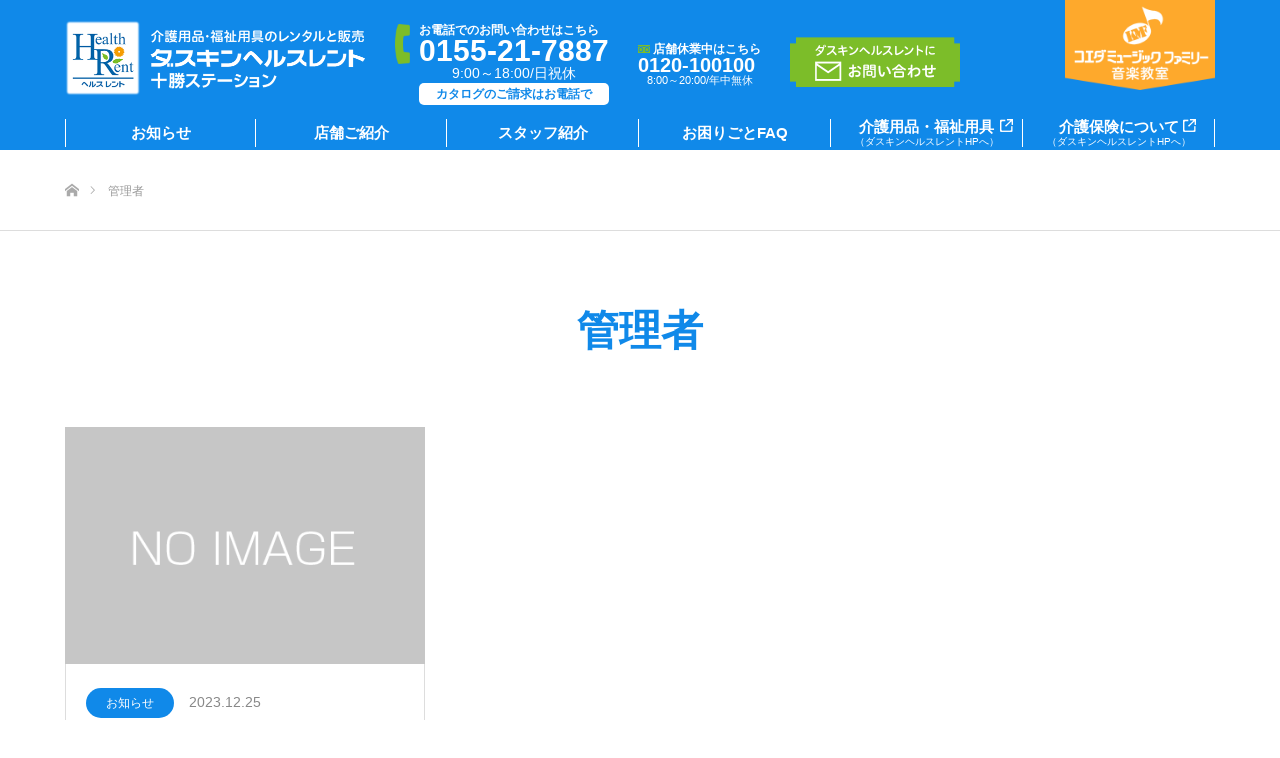

--- FILE ---
content_type: text/html; charset=UTF-8
request_url: https://sasoi.jp/author/admin/
body_size: 8889
content:
<!DOCTYPE html>
<html class="pc" lang="ja">
<head>
<meta charset="UTF-8">
<meta name="format-detection" content="telephone=no">
<!--[if IE]><meta http-equiv="X-UA-Compatible" content="IE=edge"><![endif]-->
<meta name="viewport" content="width=device-width">
<title>管理者 (ダスキンヘルスレント十勝ステーション の投稿者)</title>
<meta name="description" content="管理者の記事一覧">
<link rel="pingback" href="https://sasoi.jp/wp/xmlrpc.php">
<link rel="shortcut icon" href="https://sasoi.jp/wp/wp-content/uploads/2018/08/favicon.ico">
<meta name='robots' content='index, follow, max-image-preview:large, max-snippet:-1, max-video-preview:-1' />

	<!-- This site is optimized with the Yoast SEO plugin v26.8 - https://yoast.com/product/yoast-seo-wordpress/ -->
	<link rel="canonical" href="https://sasoi.jp/author/admin/" />
	<meta property="og:locale" content="ja_JP" />
	<meta property="og:type" content="profile" />
	<meta property="og:title" content="管理者 (ダスキンヘルスレント十勝ステーション の投稿者)" />
	<meta property="og:url" content="https://sasoi.jp/author/admin/" />
	<meta property="og:site_name" content="ダスキンヘルスレント十勝ステーション" />
	<meta property="og:image" content="https://secure.gravatar.com/avatar/139c04425a0477ea76882d8e20c6e320?s=500&d=mm&r=g" />
	<meta name="twitter:card" content="summary_large_image" />
	<script type="application/ld+json" class="yoast-schema-graph">{"@context":"https://schema.org","@graph":[{"@type":"ProfilePage","@id":"https://sasoi.jp/author/admin/","url":"https://sasoi.jp/author/admin/","name":"管理者 (ダスキンヘルスレント十勝ステーション の投稿者)","isPartOf":{"@id":"https://sasoi.jp/#website"},"breadcrumb":{"@id":"https://sasoi.jp/author/admin/#breadcrumb"},"inLanguage":"ja","potentialAction":[{"@type":"ReadAction","target":["https://sasoi.jp/author/admin/"]}]},{"@type":"BreadcrumbList","@id":"https://sasoi.jp/author/admin/#breadcrumb","itemListElement":[{"@type":"ListItem","position":1,"name":"ホーム","item":"https://sasoi.jp/"},{"@type":"ListItem","position":2,"name":"アーカイブ: 管理者"}]},{"@type":"WebSite","@id":"https://sasoi.jp/#website","url":"https://sasoi.jp/","name":"ダスキンヘルスレント十勝ステーション","description":"株式会社サソイ","potentialAction":[{"@type":"SearchAction","target":{"@type":"EntryPoint","urlTemplate":"https://sasoi.jp/?s={search_term_string}"},"query-input":{"@type":"PropertyValueSpecification","valueRequired":true,"valueName":"search_term_string"}}],"inLanguage":"ja"},{"@type":"Person","@id":"https://sasoi.jp/#/schema/person/ca0ef64a19c9a1c170965ab2c8fa3559","name":"管理者","image":{"@type":"ImageObject","inLanguage":"ja","@id":"https://sasoi.jp/#/schema/person/image/","url":"https://secure.gravatar.com/avatar/1c6a25d81e833f8a9504982f49ad84566acf791a1d38b33850133a751168d324?s=96&d=mm&r=g","contentUrl":"https://secure.gravatar.com/avatar/1c6a25d81e833f8a9504982f49ad84566acf791a1d38b33850133a751168d324?s=96&d=mm&r=g","caption":"管理者"},"mainEntityOfPage":{"@id":"https://sasoi.jp/author/admin/"}}]}</script>
	<!-- / Yoast SEO plugin. -->


<link rel="alternate" type="application/rss+xml" title="ダスキンヘルスレント十勝ステーション &raquo; フィード" href="https://sasoi.jp/feed/" />
<link rel="alternate" type="application/rss+xml" title="ダスキンヘルスレント十勝ステーション &raquo; コメントフィード" href="https://sasoi.jp/comments/feed/" />
<link rel="alternate" type="application/rss+xml" title="ダスキンヘルスレント十勝ステーション &raquo; 管理者 による投稿のフィード" href="https://sasoi.jp/author/admin/feed/" />
<style id='wp-img-auto-sizes-contain-inline-css' type='text/css'>
img:is([sizes=auto i],[sizes^="auto," i]){contain-intrinsic-size:3000px 1500px}
/*# sourceURL=wp-img-auto-sizes-contain-inline-css */
</style>
<link rel='stylesheet' id='style-css' href='https://sasoi.jp/wp/wp-content/themes/source_tcd045/style.css?ver=1.4.1' type='text/css' media='all' />
<style id='wp-block-library-inline-css' type='text/css'>
:root{--wp-block-synced-color:#7a00df;--wp-block-synced-color--rgb:122,0,223;--wp-bound-block-color:var(--wp-block-synced-color);--wp-editor-canvas-background:#ddd;--wp-admin-theme-color:#007cba;--wp-admin-theme-color--rgb:0,124,186;--wp-admin-theme-color-darker-10:#006ba1;--wp-admin-theme-color-darker-10--rgb:0,107,160.5;--wp-admin-theme-color-darker-20:#005a87;--wp-admin-theme-color-darker-20--rgb:0,90,135;--wp-admin-border-width-focus:2px}@media (min-resolution:192dpi){:root{--wp-admin-border-width-focus:1.5px}}.wp-element-button{cursor:pointer}:root .has-very-light-gray-background-color{background-color:#eee}:root .has-very-dark-gray-background-color{background-color:#313131}:root .has-very-light-gray-color{color:#eee}:root .has-very-dark-gray-color{color:#313131}:root .has-vivid-green-cyan-to-vivid-cyan-blue-gradient-background{background:linear-gradient(135deg,#00d084,#0693e3)}:root .has-purple-crush-gradient-background{background:linear-gradient(135deg,#34e2e4,#4721fb 50%,#ab1dfe)}:root .has-hazy-dawn-gradient-background{background:linear-gradient(135deg,#faaca8,#dad0ec)}:root .has-subdued-olive-gradient-background{background:linear-gradient(135deg,#fafae1,#67a671)}:root .has-atomic-cream-gradient-background{background:linear-gradient(135deg,#fdd79a,#004a59)}:root .has-nightshade-gradient-background{background:linear-gradient(135deg,#330968,#31cdcf)}:root .has-midnight-gradient-background{background:linear-gradient(135deg,#020381,#2874fc)}:root{--wp--preset--font-size--normal:16px;--wp--preset--font-size--huge:42px}.has-regular-font-size{font-size:1em}.has-larger-font-size{font-size:2.625em}.has-normal-font-size{font-size:var(--wp--preset--font-size--normal)}.has-huge-font-size{font-size:var(--wp--preset--font-size--huge)}.has-text-align-center{text-align:center}.has-text-align-left{text-align:left}.has-text-align-right{text-align:right}.has-fit-text{white-space:nowrap!important}#end-resizable-editor-section{display:none}.aligncenter{clear:both}.items-justified-left{justify-content:flex-start}.items-justified-center{justify-content:center}.items-justified-right{justify-content:flex-end}.items-justified-space-between{justify-content:space-between}.screen-reader-text{border:0;clip-path:inset(50%);height:1px;margin:-1px;overflow:hidden;padding:0;position:absolute;width:1px;word-wrap:normal!important}.screen-reader-text:focus{background-color:#ddd;clip-path:none;color:#444;display:block;font-size:1em;height:auto;left:5px;line-height:normal;padding:15px 23px 14px;text-decoration:none;top:5px;width:auto;z-index:100000}html :where(.has-border-color){border-style:solid}html :where([style*=border-top-color]){border-top-style:solid}html :where([style*=border-right-color]){border-right-style:solid}html :where([style*=border-bottom-color]){border-bottom-style:solid}html :where([style*=border-left-color]){border-left-style:solid}html :where([style*=border-width]){border-style:solid}html :where([style*=border-top-width]){border-top-style:solid}html :where([style*=border-right-width]){border-right-style:solid}html :where([style*=border-bottom-width]){border-bottom-style:solid}html :where([style*=border-left-width]){border-left-style:solid}html :where(img[class*=wp-image-]){height:auto;max-width:100%}:where(figure){margin:0 0 1em}html :where(.is-position-sticky){--wp-admin--admin-bar--position-offset:var(--wp-admin--admin-bar--height,0px)}@media screen and (max-width:600px){html :where(.is-position-sticky){--wp-admin--admin-bar--position-offset:0px}}

/*# sourceURL=wp-block-library-inline-css */
</style><style id='global-styles-inline-css' type='text/css'>
:root{--wp--preset--aspect-ratio--square: 1;--wp--preset--aspect-ratio--4-3: 4/3;--wp--preset--aspect-ratio--3-4: 3/4;--wp--preset--aspect-ratio--3-2: 3/2;--wp--preset--aspect-ratio--2-3: 2/3;--wp--preset--aspect-ratio--16-9: 16/9;--wp--preset--aspect-ratio--9-16: 9/16;--wp--preset--color--black: #000000;--wp--preset--color--cyan-bluish-gray: #abb8c3;--wp--preset--color--white: #ffffff;--wp--preset--color--pale-pink: #f78da7;--wp--preset--color--vivid-red: #cf2e2e;--wp--preset--color--luminous-vivid-orange: #ff6900;--wp--preset--color--luminous-vivid-amber: #fcb900;--wp--preset--color--light-green-cyan: #7bdcb5;--wp--preset--color--vivid-green-cyan: #00d084;--wp--preset--color--pale-cyan-blue: #8ed1fc;--wp--preset--color--vivid-cyan-blue: #0693e3;--wp--preset--color--vivid-purple: #9b51e0;--wp--preset--gradient--vivid-cyan-blue-to-vivid-purple: linear-gradient(135deg,rgb(6,147,227) 0%,rgb(155,81,224) 100%);--wp--preset--gradient--light-green-cyan-to-vivid-green-cyan: linear-gradient(135deg,rgb(122,220,180) 0%,rgb(0,208,130) 100%);--wp--preset--gradient--luminous-vivid-amber-to-luminous-vivid-orange: linear-gradient(135deg,rgb(252,185,0) 0%,rgb(255,105,0) 100%);--wp--preset--gradient--luminous-vivid-orange-to-vivid-red: linear-gradient(135deg,rgb(255,105,0) 0%,rgb(207,46,46) 100%);--wp--preset--gradient--very-light-gray-to-cyan-bluish-gray: linear-gradient(135deg,rgb(238,238,238) 0%,rgb(169,184,195) 100%);--wp--preset--gradient--cool-to-warm-spectrum: linear-gradient(135deg,rgb(74,234,220) 0%,rgb(151,120,209) 20%,rgb(207,42,186) 40%,rgb(238,44,130) 60%,rgb(251,105,98) 80%,rgb(254,248,76) 100%);--wp--preset--gradient--blush-light-purple: linear-gradient(135deg,rgb(255,206,236) 0%,rgb(152,150,240) 100%);--wp--preset--gradient--blush-bordeaux: linear-gradient(135deg,rgb(254,205,165) 0%,rgb(254,45,45) 50%,rgb(107,0,62) 100%);--wp--preset--gradient--luminous-dusk: linear-gradient(135deg,rgb(255,203,112) 0%,rgb(199,81,192) 50%,rgb(65,88,208) 100%);--wp--preset--gradient--pale-ocean: linear-gradient(135deg,rgb(255,245,203) 0%,rgb(182,227,212) 50%,rgb(51,167,181) 100%);--wp--preset--gradient--electric-grass: linear-gradient(135deg,rgb(202,248,128) 0%,rgb(113,206,126) 100%);--wp--preset--gradient--midnight: linear-gradient(135deg,rgb(2,3,129) 0%,rgb(40,116,252) 100%);--wp--preset--font-size--small: 13px;--wp--preset--font-size--medium: 20px;--wp--preset--font-size--large: 36px;--wp--preset--font-size--x-large: 42px;--wp--preset--spacing--20: 0.44rem;--wp--preset--spacing--30: 0.67rem;--wp--preset--spacing--40: 1rem;--wp--preset--spacing--50: 1.5rem;--wp--preset--spacing--60: 2.25rem;--wp--preset--spacing--70: 3.38rem;--wp--preset--spacing--80: 5.06rem;--wp--preset--shadow--natural: 6px 6px 9px rgba(0, 0, 0, 0.2);--wp--preset--shadow--deep: 12px 12px 50px rgba(0, 0, 0, 0.4);--wp--preset--shadow--sharp: 6px 6px 0px rgba(0, 0, 0, 0.2);--wp--preset--shadow--outlined: 6px 6px 0px -3px rgb(255, 255, 255), 6px 6px rgb(0, 0, 0);--wp--preset--shadow--crisp: 6px 6px 0px rgb(0, 0, 0);}:where(.is-layout-flex){gap: 0.5em;}:where(.is-layout-grid){gap: 0.5em;}body .is-layout-flex{display: flex;}.is-layout-flex{flex-wrap: wrap;align-items: center;}.is-layout-flex > :is(*, div){margin: 0;}body .is-layout-grid{display: grid;}.is-layout-grid > :is(*, div){margin: 0;}:where(.wp-block-columns.is-layout-flex){gap: 2em;}:where(.wp-block-columns.is-layout-grid){gap: 2em;}:where(.wp-block-post-template.is-layout-flex){gap: 1.25em;}:where(.wp-block-post-template.is-layout-grid){gap: 1.25em;}.has-black-color{color: var(--wp--preset--color--black) !important;}.has-cyan-bluish-gray-color{color: var(--wp--preset--color--cyan-bluish-gray) !important;}.has-white-color{color: var(--wp--preset--color--white) !important;}.has-pale-pink-color{color: var(--wp--preset--color--pale-pink) !important;}.has-vivid-red-color{color: var(--wp--preset--color--vivid-red) !important;}.has-luminous-vivid-orange-color{color: var(--wp--preset--color--luminous-vivid-orange) !important;}.has-luminous-vivid-amber-color{color: var(--wp--preset--color--luminous-vivid-amber) !important;}.has-light-green-cyan-color{color: var(--wp--preset--color--light-green-cyan) !important;}.has-vivid-green-cyan-color{color: var(--wp--preset--color--vivid-green-cyan) !important;}.has-pale-cyan-blue-color{color: var(--wp--preset--color--pale-cyan-blue) !important;}.has-vivid-cyan-blue-color{color: var(--wp--preset--color--vivid-cyan-blue) !important;}.has-vivid-purple-color{color: var(--wp--preset--color--vivid-purple) !important;}.has-black-background-color{background-color: var(--wp--preset--color--black) !important;}.has-cyan-bluish-gray-background-color{background-color: var(--wp--preset--color--cyan-bluish-gray) !important;}.has-white-background-color{background-color: var(--wp--preset--color--white) !important;}.has-pale-pink-background-color{background-color: var(--wp--preset--color--pale-pink) !important;}.has-vivid-red-background-color{background-color: var(--wp--preset--color--vivid-red) !important;}.has-luminous-vivid-orange-background-color{background-color: var(--wp--preset--color--luminous-vivid-orange) !important;}.has-luminous-vivid-amber-background-color{background-color: var(--wp--preset--color--luminous-vivid-amber) !important;}.has-light-green-cyan-background-color{background-color: var(--wp--preset--color--light-green-cyan) !important;}.has-vivid-green-cyan-background-color{background-color: var(--wp--preset--color--vivid-green-cyan) !important;}.has-pale-cyan-blue-background-color{background-color: var(--wp--preset--color--pale-cyan-blue) !important;}.has-vivid-cyan-blue-background-color{background-color: var(--wp--preset--color--vivid-cyan-blue) !important;}.has-vivid-purple-background-color{background-color: var(--wp--preset--color--vivid-purple) !important;}.has-black-border-color{border-color: var(--wp--preset--color--black) !important;}.has-cyan-bluish-gray-border-color{border-color: var(--wp--preset--color--cyan-bluish-gray) !important;}.has-white-border-color{border-color: var(--wp--preset--color--white) !important;}.has-pale-pink-border-color{border-color: var(--wp--preset--color--pale-pink) !important;}.has-vivid-red-border-color{border-color: var(--wp--preset--color--vivid-red) !important;}.has-luminous-vivid-orange-border-color{border-color: var(--wp--preset--color--luminous-vivid-orange) !important;}.has-luminous-vivid-amber-border-color{border-color: var(--wp--preset--color--luminous-vivid-amber) !important;}.has-light-green-cyan-border-color{border-color: var(--wp--preset--color--light-green-cyan) !important;}.has-vivid-green-cyan-border-color{border-color: var(--wp--preset--color--vivid-green-cyan) !important;}.has-pale-cyan-blue-border-color{border-color: var(--wp--preset--color--pale-cyan-blue) !important;}.has-vivid-cyan-blue-border-color{border-color: var(--wp--preset--color--vivid-cyan-blue) !important;}.has-vivid-purple-border-color{border-color: var(--wp--preset--color--vivid-purple) !important;}.has-vivid-cyan-blue-to-vivid-purple-gradient-background{background: var(--wp--preset--gradient--vivid-cyan-blue-to-vivid-purple) !important;}.has-light-green-cyan-to-vivid-green-cyan-gradient-background{background: var(--wp--preset--gradient--light-green-cyan-to-vivid-green-cyan) !important;}.has-luminous-vivid-amber-to-luminous-vivid-orange-gradient-background{background: var(--wp--preset--gradient--luminous-vivid-amber-to-luminous-vivid-orange) !important;}.has-luminous-vivid-orange-to-vivid-red-gradient-background{background: var(--wp--preset--gradient--luminous-vivid-orange-to-vivid-red) !important;}.has-very-light-gray-to-cyan-bluish-gray-gradient-background{background: var(--wp--preset--gradient--very-light-gray-to-cyan-bluish-gray) !important;}.has-cool-to-warm-spectrum-gradient-background{background: var(--wp--preset--gradient--cool-to-warm-spectrum) !important;}.has-blush-light-purple-gradient-background{background: var(--wp--preset--gradient--blush-light-purple) !important;}.has-blush-bordeaux-gradient-background{background: var(--wp--preset--gradient--blush-bordeaux) !important;}.has-luminous-dusk-gradient-background{background: var(--wp--preset--gradient--luminous-dusk) !important;}.has-pale-ocean-gradient-background{background: var(--wp--preset--gradient--pale-ocean) !important;}.has-electric-grass-gradient-background{background: var(--wp--preset--gradient--electric-grass) !important;}.has-midnight-gradient-background{background: var(--wp--preset--gradient--midnight) !important;}.has-small-font-size{font-size: var(--wp--preset--font-size--small) !important;}.has-medium-font-size{font-size: var(--wp--preset--font-size--medium) !important;}.has-large-font-size{font-size: var(--wp--preset--font-size--large) !important;}.has-x-large-font-size{font-size: var(--wp--preset--font-size--x-large) !important;}
/*# sourceURL=global-styles-inline-css */
</style>

<style id='classic-theme-styles-inline-css' type='text/css'>
/*! This file is auto-generated */
.wp-block-button__link{color:#fff;background-color:#32373c;border-radius:9999px;box-shadow:none;text-decoration:none;padding:calc(.667em + 2px) calc(1.333em + 2px);font-size:1.125em}.wp-block-file__button{background:#32373c;color:#fff;text-decoration:none}
/*# sourceURL=/wp-includes/css/classic-themes.min.css */
</style>
<script type="text/javascript" src="https://sasoi.jp/wp/wp-includes/js/jquery/jquery.min.js?ver=3.7.1" id="jquery-core-js"></script>
<script type="text/javascript" src="https://sasoi.jp/wp/wp-includes/js/jquery/jquery-migrate.min.js?ver=3.4.1" id="jquery-migrate-js"></script>
<link rel="https://api.w.org/" href="https://sasoi.jp/wp-json/" /><link rel="alternate" title="JSON" type="application/json" href="https://sasoi.jp/wp-json/wp/v2/users/1" />
<link rel="stylesheet" href="https://sasoi.jp/wp/wp-content/themes/source_tcd045/css/design-plus.css?ver=1.4.1">
<link rel="stylesheet" href="https://sasoi.jp/wp/wp-content/themes/source_tcd045/css/sns-botton.css?ver=1.4.1">
<link rel="stylesheet" media="screen" href="https://sasoi.jp/wp/wp-content/themes/source_tcd045/css/responsive.css?ver=1.4.1">
<link rel="stylesheet" media="screen" href="https://sasoi.jp/wp/wp-content/themes/source_tcd045/css/footer-bar.css?ver=1.4.1">

<script src="https://sasoi.jp/wp/wp-content/themes/source_tcd045/js/jquery.easing.1.3.js?ver=1.4.1"></script>
<script src="https://sasoi.jp/wp/wp-content/themes/source_tcd045/js/jscript.js?ver=1.4.1"></script>
<script src="https://sasoi.jp/wp/wp-content/themes/source_tcd045/js/footer-bar.js?ver=1.4.1"></script>
<script src="https://sasoi.jp/wp/wp-content/themes/source_tcd045/js/comment.js?ver=1.4.1"></script>
<script src="https://sasoi.jp/wp/wp-content/themes/source_tcd045/js/header_fix.js?ver=1.4.1"></script>

<style type="text/css">

body, input, textarea { font-family: "Segoe UI", Verdana, "游ゴシック", YuGothic, "Hiragino Kaku Gothic ProN", Meiryo, sans-serif; }

.rich_font { font-family: "Hiragino Sans", "ヒラギノ角ゴ ProN", "Hiragino Kaku Gothic ProN", "游ゴシック", YuGothic, "メイリオ", Meiryo, sans-serif; font-weight: 100; }



body { font-size:16px; }




#related_post li a.image, .styled_post_list1 .image, .work_list_widget .image, .work_list .box .image, .blog_list .box .image {
  overflow: hidden;
}
#related_post li a.image img, .styled_post_list1 .image img, .work_list_widget .image img, .work_list .box .image img, .blog_list .box .image img {
  -webkit-transition: all 0.75s ease; -moz-transition: all 0.75s ease; transition: all 0.75s ease;
  -webkit-transform: scale(1); -moz-transform: scale(1); -ms-transform: scale(1); -o-transform: scale(1); transform: scale(1);
  -webkit-backface-visibility:hidden; backface-visibility:hidden;
}
#related_post li a.image:hover img, .styled_post_list1 .image:hover img, .work_list_widget .image:hover img, .work_list .box .image:hover img, .blog_list .box .image:hover img {
  -webkit-transform: scale(1.2); -moz-transform: scale(1.2); -ms-transform: scale(1.2); -o-transform: scale(1.2); transform: scale(1.2);
}
.index_archive_link, #work_navigation a, .page_navi p.back a
  { background-color:#97AFBC; }

#header, .pc #global_menu ul ul a, #footer_bottom, .mobile #copyright, .mobile .home #header
  { background-color:#1089E9; }

.header_fix #header, .pc .header_fix #global_menu ul ul a, .mobile .header_fix #header
  { background-color:rgba(16,137,233,0.7); }

#header a, mobile a.menu_button:before
  { color:#FFFFFF; }

#footer_top, #footer_top a, #footer_bottom, #footer_bottom a
  { color:#FFFFFF; }

.pc #global_menu ul ul li.menu-item-has-children > a:before
  { border-color:transparent transparent transparent #FFFFFF; }

.pc #global_menu ul ul a:hover
  { color:#fff; }

.pc #global_menu ul ul li.menu-item-has-children > a:hover:before
  { border-color:transparent transparent transparent #fff; }

#post_title, #page_header .headline, #work_category_list .current_category .name, #work_footer_data .link, .blog_list .box .title a:hover, #footer_menu a:hover, #related_post li .title a:hover, .side_widget .styled_post_list1 .title:hover, .pc .home #global_menu li.current-menu-item > a, .pc .home #global_menu > ul > li > a:hover
  { color:#1089E9; }

a:hover, .pc #header .logo a:hover, #comment_header ul li a:hover, .pc #global_menu > ul > li.active > a, .pc #global_menu li.current-menu-item > a, .pc #global_menu > ul > li > a:hover, #header_logo .logo a:hover, #bread_crumb li.home a:hover:before, #bread_crumb li a:hover, .color_headline, #footer_bottom a:hover, .pc .home.header_fix #global_menu li.current-menu-item > a, .pc .home.header_fix #global_menu > ul > li > a:hover
  { color:#505050; }

#return_top a:hover, .next_page_link a:hover, .collapse_category_list li a:hover .count, .slick-arrow:hover, .page_navi a:hover, .page_navi p.back a:hover,
  #wp-calendar td a:hover, #wp-calendar #prev a:hover, #wp-calendar #next a:hover, .widget_search #search-btn input:hover, .widget_search #searchsubmit:hover, .side_widget.google_search #searchsubmit:hover,
    #submit_comment:hover, #comment_header ul li a:hover, #comment_header ul li.comment_switch_active a, #comment_header #comment_closed p, #post_pagination a:hover,
      #header_slider .slick-dots button:hover::before, #header_slider .slick-dots .slick-active button::before,
        .work_list .box .title a:hover, #work_navigation a:hover, #work_side_content a:hover, #work_button a:hover, #blog_list .category a:hover, #post_meta_top .category a:hover, .box_list .link_button:hover
          { background-color:#1089E9 !important; }

#footer_top, .pc #global_menu ul ul a:hover, .news_list .category a:hover, .work_list .category a:hover, .blog_list .category a:hover, #related_post .headline, #comment_headline, .side_headline,
  .mobile a.menu_button:hover, .mobile #global_menu li a:hover, .index_archive_link:hover, .mobile #footer_social_link
    { background-color:#505050 !important; }

#comment_textarea textarea:focus, #guest_info input:focus, #comment_header ul li a:hover, #comment_header ul li.comment_switch_active a, #comment_header #comment_closed p, .page_navi a:hover, .page_navi p.back a:hover
  { border-color:#1089E9; }

#comment_header ul li.comment_switch_active a:after, #comment_header #comment_closed p:after
  { border-color:#1089E9 transparent transparent transparent; }

.collapse_category_list li a:before
  { border-color: transparent transparent transparent #505050; }

@media screen and (min-width:600px) {
  #header_slider_nav .slick-current .label { background-color:#1089E9 !important; }
}

.post_content a, .post_content a:hover { color:#1089E9; }

#site_loader_spinner { border:4px solid rgba(16,137,233,0.2); border-top-color:#1089E9; }

/* Footer bar */

body, .rich_font { "Hiragino Sans", "ヒラギノ角ゴ ProN", "Hiragino Kaku Gothic ProN", "游ゴシック Medium", YuGothic, "メイリオ", Meiryo, sans-serif}

</style>


<script type="text/javascript"src="//webfonts.sakura.ne.jp/js/sakura.js"></script> 
<!-- Global site tag (gtag.js) - Google Analytics -->
<script async src="https://www.googletagmanager.com/gtag/js?id=UA-125010321-1"></script>
<script>
  window.dataLayer = window.dataLayer || [];
  function gtag(){dataLayer.push(arguments);}
  gtag('js', new Date());
  gtag('config', 'UA-125010321-1');
</script>
<!-- Google tag (gtag.js) -->
<script async src="https://www.googletagmanager.com/gtag/js?id=G-4GKQT1XM6S"></script>
<script>
  window.dataLayer = window.dataLayer || [];
  function gtag(){dataLayer.push(arguments);}
  gtag('js', new Date());

  gtag('config', 'G-4GKQT1XM6S');
</script>
</head>
<body id="body" class="archive author author-admin author-1 wp-theme-source_tcd045 fix_top">

<div id="site_loader_overlay">
 <div id="site_loader_spinner"></div>
</div>
<div id="site_wrap">

 <div id="header">
  <div id="header_inner" class="clearfix">
   <div id="logo_image">
 <h1 class="logo">
  <a href="https://sasoi.jp/" title="ダスキンヘルスレント十勝ステーション">
      <img class="pc_logo_image" style="width:50%; height:auto;" src="https://sasoi.jp/wp/wp-content/uploads/2018/08/header_logo_l.png?1769031112" alt="ダスキンヘルスレント十勝ステーション" title="ダスキンヘルスレント十勝ステーション" />
         <img class="mobile_logo_image" style="width:50%; height:auto;" src="https://sasoi.jp/wp/wp-content/uploads/2018/08/header_logo_l.png?1769031112" alt="ダスキンヘルスレント十勝ステーション" title="ダスキンヘルスレント十勝ステーション" />
     </a>
 </h1>
</div>
   <div id="header_telinfo">
		<div class="dial">
			<span class="beforetxt">お電話でのお問い合わせはこちら</span>
			0155-21-7887
			<span>9:00～18:00/日祝休</span>
			<span class="commentlabel">カタログのご請求はお電話で</span>
		</div>
		<div class="freedial">
			<span class="beforetxt">店舗休業中はこちら</span>
			0120-100100
			<span>8:00～20:00/年中無休</span>
		</div>
		<div class="mailbtn"><a href="https://apl.duskin.co.jp/webapp/form/22752_crhb_4/index.do?zip=&pref=1&city=%E5%B8%AF%E5%BA%83%E5%B8%82&street=&link=tokachistation&stationID=0223&areaID=01&_ga=2.92202841.2128641427.1630377268-1961604927.1630377268&_gac=1.95292142.1630377347.Cj0KCQjwg7KJBhDyARIsAHrAXaEYkMEgHQ24K7rT9hIx99CJEOPNhGj18TbbarSTaWN2UL85tzVIqYMaAnXbEALw_wcB" target="_blank"><img alt="お問い合わせ" src="/wp/wp-content/themes/source_tcd045/img/header/btn_contact.png" width="170"></a></div>
	</div>
		<div id="global_menu">
		<ul id="menu-%e3%82%b0%e3%83%ad%e3%83%bc%e3%83%90%e3%83%ab%e3%83%a1%e3%83%8b%e3%83%a5%e3%83%bc" class="menu"><li id="menu-item-114" class="menu-item menu-item-type-custom menu-item-object-custom menu-item-114"><a href="/news/">お知らせ</a></li>
<li id="menu-item-116" class="menu-item menu-item-type-post_type menu-item-object-page menu-item-116"><a href="https://sasoi.jp/shopinfo/">店舗ご紹介</a></li>
<li id="menu-item-115" class="menu-item menu-item-type-post_type menu-item-object-page menu-item-115"><a href="https://sasoi.jp/staff/">スタッフ紹介</a></li>
<li id="menu-item-117" class="menu-item menu-item-type-post_type menu-item-object-page menu-item-117"><a href="https://sasoi.jp/faq/">お困りごとFAQ</a></li>
<li id="menu-item-39" class="menu-item menu-item-type-custom menu-item-object-custom menu-item-39"><a href="https://healthrent.duskin.jp/column/">介護用品・福祉用具</a></li>
<li id="menu-item-38" class="menu-item menu-item-type-custom menu-item-object-custom menu-item-38"><a href="https://healthrent.duskin.jp/guide/hoken/">介護保険について</a></li>
<li id="menu-item-118" class="menu-item menu-item-type-post_type menu-item-object-page menu-item-118"><a href="https://sasoi.jp/kmf/">コエダミュージックファミリー</a></li>
<li id="menu-item-119" class="menu-item menu-item-type-custom menu-item-object-custom menu-item-119"><a href="https://apl.duskin.co.jp/webapp/form/21705_vcgb_1/index.do?link=tokachistation">お問い合わせ</a></li>
</ul>		<div class="sp-contact"><a href="tel:0155217887" onclick="ga('send', 'event', 'click', 'tel-tap');"><img src="/wp/wp-content/themes/source_tcd045/img/header/hamburger_tel.png" alt="お問い合わせ・カタログ請求" /></a></div>
	</div>
	<a href="#" class="menu_button"><span>menu</span></a>
		<div id="header_koeda"><a href="/kmf/"><img alt="コエダミュージックファミリー音楽教室" src="/wp/wp-content/themes/source_tcd045/img/header/bn_koeda.png" width="280"></a></div>
  </div>
 </div><!-- END #header -->


 <div id="top">

     </div><!-- END #top -->

 <div id="main_contents" class="clearfix">

<div id="bread_crumb">

<ul class="clearfix">
 <li itemscope="itemscope" itemtype="http://data-vocabulary.org/Breadcrumb" class="home"><a itemprop="url" href="https://sasoi.jp/"><span itemprop="title">ホーム</span></a></li>
 <li class="last">管理者</li>
</ul>

</div>

<div id="main_col">

 <div id="page_header">
      <h2 class="headline rich_font" style="font-size:42px;">管理者</h2>

  
 </div><!-- END #page_header -->

  <ol class="blog_list clearfix">
    <li class="box">
   <a class="image" href="https://sasoi.jp/2023/12/25/%e5%b9%b4%e6%9c%ab%e5%b9%b4%e5%a7%8b%e4%bc%91%e6%a5%ad%e6%97%a5%e3%81%ae%e3%81%8a%e7%9f%a5%e3%82%89%e3%81%9b/" title="年末年始休業日のお知らせ"><img src="https://sasoi.jp/wp/wp-content/themes/source_tcd045/img/common/no_image3.gif" title="" alt="" /></a>
   <ul class="meta clearfix">
    <li class="category"><a style="background:#1089E9;" href="https://sasoi.jp/category/%e6%9c%aa%e5%88%86%e9%a1%9e/">お知らせ</a></li>    <li class="date"><time class="entry-date updated" datetime="2023-12-25T14:11:57+09:00">2023.12.25</time></li>   </ul>
   <p class="title"><a href="https://sasoi.jp/2023/12/25/%e5%b9%b4%e6%9c%ab%e5%b9%b4%e5%a7%8b%e4%bc%91%e6%a5%ad%e6%97%a5%e3%81%ae%e3%81%8a%e7%9f%a5%e3%82%89%e3%81%9b/" title="年末年始休業日のお知らせ">年末年始休業日のお知らせ</a></p>
  </li>
   </ol>
 
 <div class="page_navi clearfix">

</div>

</div><!-- END #main_col -->


 </div><!-- END #main_contents -->
 
   
 <div id="footer_top">
  <div id="footer_top_inner" class="clearfix">

      <div id="footer_menu" class="clearfix">
    <ul id="menu-%e3%83%95%e3%83%83%e3%82%bf%e3%83%bc%e3%83%a1%e3%83%8b%e3%83%a5%e3%83%bc" class="menu"><li id="menu-item-41" class="menu-item menu-item-type-post_type menu-item-object-page menu-item-41"><a href="https://sasoi.jp/shopinfo/">店舗ご紹介</a></li>
<li id="menu-item-42" class="menu-item menu-item-type-custom menu-item-object-custom menu-item-42"><a href="/shopinfo/#showroom">ショールームのご案内</a></li>
<li id="menu-item-43" class="menu-item menu-item-type-custom menu-item-object-custom menu-item-43"><a href="/shopinfo/#maintenance">メンテナンスセンターのご案内</a></li>
<li id="menu-item-44" class="menu-item menu-item-type-custom menu-item-object-custom menu-item-44"><a href="/shopinfo/#shopinfo">店舗概要</a></li>
<li id="menu-item-45" class="menu-item menu-item-type-custom menu-item-object-custom menu-item-45"><a href="/shopinfo/?#access">アクセス</a></li>
<li id="menu-item-46" class="menu-item menu-item-type-custom menu-item-object-custom menu-item-46"><a href="/staff/#president">社長のごあいさつ</a></li>
<li id="menu-item-50" class="menu-item menu-item-type-post_type menu-item-object-page menu-item-50"><a href="https://sasoi.jp/staff/">スタッフ紹介</a></li>
</ul><ul id="menu-%e3%83%95%e3%83%83%e3%82%bf%e3%83%bc%e3%83%a1%e3%83%8b%e3%83%a5%e3%83%bc%ef%bc%92" class="menu"><li id="menu-item-51" class="menu-item menu-item-type-custom menu-item-object-custom menu-item-51"><a href="#">介護について</a></li>
<li id="menu-item-52" class="menu-item menu-item-type-post_type menu-item-object-page menu-item-52"><a href="https://sasoi.jp/faq/">お困りごとFAQ</a></li>
<li id="menu-item-53" class="menu-item menu-item-type-custom menu-item-object-custom menu-item-53"><a href="https://healthrent.duskin.jp/">ダスキンヘルスレント</a></li>
<li id="menu-item-54" class="menu-item menu-item-type-custom menu-item-object-custom menu-item-54"><a href="https://healthrent.duskin.jp/column/">介護用品・福祉用具</a></li>
<li id="menu-item-55" class="menu-item menu-item-type-custom menu-item-object-custom menu-item-55"><a href="https://healthrent.duskin.jp/guide/hoken/">介護保険について</a></li>
</ul><ul id="menu-%e3%83%95%e3%83%83%e3%82%bf%e3%83%bc%e3%83%a1%e3%83%8b%e3%83%a5%e3%83%bc%ef%bc%93" class="menu"><li id="menu-item-57" class="menu-item menu-item-type-custom menu-item-object-custom menu-item-57"><a href="/?post_type=news">新着情報</a></li>
<li id="menu-item-59" class="menu-item menu-item-type-custom menu-item-object-custom menu-item-59"><a href="/?news-cat=info">お知らせ</a></li>
</ul><ul id="menu-%e3%83%95%e3%83%83%e3%82%bf%e3%83%bc%e3%83%a1%e3%83%8b%e3%83%a5%e3%83%bc%ef%bc%94" class="menu"><li id="menu-item-108" class="menu-item menu-item-type-post_type menu-item-object-page menu-item-108"><a href="https://sasoi.jp/kmf/">音楽教室</a></li>
<li id="menu-item-62" class="menu-item menu-item-type-post_type menu-item-object-page menu-item-62"><a href="https://sasoi.jp/kmf/">コエダミュージックファミリー</a></li>
<li id="menu-item-65" class="menu-item menu-item-type-post_type menu-item-object-page menu-item-65"><a href="https://sasoi.jp/site-policy/">サイトポリシー</a></li>
</ul>   </div><!-- END #footer_menu -->
   
   <div id="footer_address">
   <div class="logo"><a href="https://sasoi.jp/"><img src="/wp/wp-content/themes/source_tcd045/img/footer/footer_logo.png" width="490"></a></div>
    <ul class="info clearfix">
				<li>〒080-0010 北海道帯広市大通南21丁目5</li>		<li>TEL.0155-21-7887</li>		<li>FAX.0155-21-1187</li>
		<li>営業時間 9:00～18:00／日曜・祝日定休</li>
    </ul>
   </div>

  </div><!-- END #footer_top_inner -->
 </div><!-- END #footer_top -->

 <div id="footer_bottom">
  <div id="footer_bottom_inner" class="clearfix">

   
   <p id="copyright">Copyright &copy;&nbsp; <a href="https://sasoi.jp/">DASKIN HEARTHRENT TOKACHI ST. All rights reserved</a></p>

   <div id="return_top">
    <a href="#body"><span>PAGE TOP</span></a>
   </div>

  </div><!-- END #footer_bottom_inner -->
 </div><!-- END #footer_bottom -->

 
</div><!-- #site_wrap -->

 <script>
 
 jQuery(document).ready(function($){

  function after_load() {
    $('#site_loader_spinner').delay(300).fadeOut(600);
    $('#site_loader_overlay').delay(600).fadeOut(900);
    $('#site_wrap').css('display', 'block');
          }

  $(window).load(function () {
    after_load();
      });

  $(function(){
    setTimeout(function(){
      if( $('#site_loader_overlay').is(':visible') ) {
        after_load();
      }
    }, 3000);
  });

 });

 </script>


<script type="speculationrules">
{"prefetch":[{"source":"document","where":{"and":[{"href_matches":"/*"},{"not":{"href_matches":["/wp/wp-*.php","/wp/wp-admin/*","/wp/wp-content/uploads/*","/wp/wp-content/*","/wp/wp-content/plugins/*","/wp/wp-content/themes/source_tcd045/*","/*\\?(.+)"]}},{"not":{"selector_matches":"a[rel~=\"nofollow\"]"}},{"not":{"selector_matches":".no-prefetch, .no-prefetch a"}}]},"eagerness":"conservative"}]}
</script>

<script type="text/javascript"src="/wp/wp-content/themes/source_tcd045/js/addscript.js"></script> 
</body>
</html>


--- FILE ---
content_type: application/javascript
request_url: https://sasoi.jp/wp/wp-content/themes/source_tcd045/js/addscript.js
body_size: 333
content:
// tel link pc invisible
var ua = navigator.userAgent.toLowerCase();
var isMobile = /iphone/.test(ua)||/android(.+)?mobile/.test(ua);

// outer link
jQuery(document).ready(function(){
	jQuery('a[href^=https]')
		.not('[href*="'+location.hostname+'"]')
		.attr({target:"_blank"})
		.addClass("ex_link")
	;
})

//smoothscroll
if (!isMobile) {
	jQuery(function(){
		jQuery('a[href^="#"]').click(function(){
			var speed = 500;
			var href= jQuery(this).attr("href");
			var target = jQuery(href == "#" || href == "" ? 'html' : href);
			var headerHight = 160;
			var position = target.offset().top - headerHight;
			jQuery("html, body").animate({scrollTop:position}, speed, "swing");
			return false;
		});
	});
} else {
	jQuery(function(){
		jQuery('a[href^="#"]').click(function(){
			var speed = 500;
			var href= jQuery(this).attr("href");
			var target = jQuery(href == "#" || href == "" ? 'html' : href);
			var position = target.offset().top;
			jQuery("html, body").animate({scrollTop:position}, speed, "swing");
			return false;
		});
	});
}